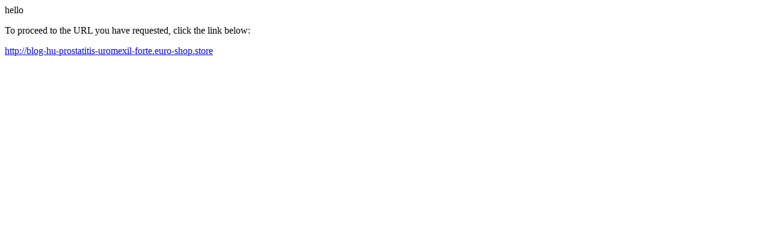

--- FILE ---
content_type: text/html; charset=UTF-8
request_url: http://www.booktrix.com/live/?URL=blog-hu-prostatitis-uromexil-forte.euro-shop.store
body_size: 292
content:
hello
<html>
<head>
<title>Redirect</title>
</head>
<body><p>To proceed to the URL you have requested, click the link below:</p><p><a href='http://blog-hu-prostatitis-uromexil-forte.euro-shop.store'>http://blog-hu-prostatitis-uromexil-forte.euro-shop.store</a></p>
</body>
</html>